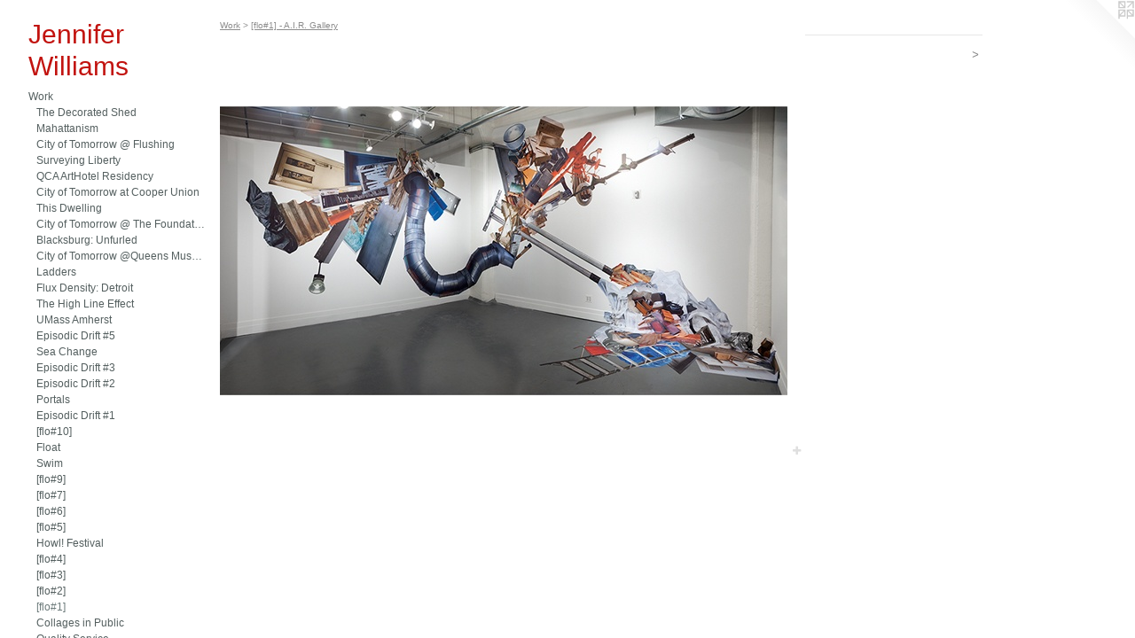

--- FILE ---
content_type: text/html;charset=utf-8
request_url: https://jennifer-williams.com/artwork/763966.html
body_size: 3893
content:
<!doctype html><html class="no-js a-image mobile-title-align--center has-mobile-menu-icon--left p-artwork has-page-nav l-bricks mobile-menu-align--center "><head><meta charset="utf-8" /><meta content="IE=edge" http-equiv="X-UA-Compatible" /><meta http-equiv="X-OPP-Site-Id" content="403" /><meta http-equiv="X-OPP-Revision" content="1411" /><meta http-equiv="X-OPP-Locke-Environment" content="production" /><meta http-equiv="X-OPP-Locke-Release" content="v0.0.141" /><title>Jennifer Williams</title><link rel="canonical" href="https://jennifer-williams.com/artwork/763966.html" /><meta content="website" property="og:type" /><meta property="og:url" content="https://jennifer-williams.com/artwork/763966.html" /><meta property="og:title" /><meta content="width=device-width, initial-scale=1" name="viewport" /><link type="text/css" rel="stylesheet" href="//cdnjs.cloudflare.com/ajax/libs/normalize/3.0.2/normalize.min.css" /><link type="text/css" rel="stylesheet" media="only all" href="//maxcdn.bootstrapcdn.com/font-awesome/4.3.0/css/font-awesome.min.css" /><link type="text/css" rel="stylesheet" media="not all and (min-device-width: 600px) and (min-device-height: 600px)" href="/release/locke/production/v0.0.141/css/small.css" /><link type="text/css" rel="stylesheet" media="only all and (min-device-width: 600px) and (min-device-height: 600px)" href="/release/locke/production/v0.0.141/css/large-bricks.css" /><link type="text/css" rel="stylesheet" media="not all and (min-device-width: 600px) and (min-device-height: 600px)" href="/r17291672060000001411/css/small-site.css" /><link type="text/css" rel="stylesheet" media="only all and (min-device-width: 600px) and (min-device-height: 600px)" href="/r17291672060000001411/css/large-site.css" /><script>window.OPP = window.OPP || {};
OPP.modernMQ = 'only all';
OPP.smallMQ = 'not all and (min-device-width: 600px) and (min-device-height: 600px)';
OPP.largeMQ = 'only all and (min-device-width: 600px) and (min-device-height: 600px)';
OPP.downURI = '/x/4/0/3/403/.down';
OPP.gracePeriodURI = '/x/4/0/3/403/.grace_period';
OPP.imgL = function (img) {
  !window.lazySizes && img.onerror();
};
OPP.imgE = function (img) {
  img.onerror = img.onload = null;
  img.src = img.getAttribute('data-src');
  //img.srcset = img.getAttribute('data-srcset');
};</script><script src="/release/locke/production/v0.0.141/js/modernizr.js"></script><script src="/release/locke/production/v0.0.141/js/masonry.js"></script><script src="/release/locke/production/v0.0.141/js/respimage.js"></script><script src="/release/locke/production/v0.0.141/js/ls.aspectratio.js"></script><script src="/release/locke/production/v0.0.141/js/lazysizes.js"></script><script src="/release/locke/production/v0.0.141/js/large.js"></script><script src="/release/locke/production/v0.0.141/js/hammer.js"></script><script>if (!Modernizr.mq('only all')) { document.write('<link type="text/css" rel="stylesheet" href="/release/locke/production/v0.0.141/css/minimal.css">') }</script><style>.media-max-width {
  display: block;
}

@media (min-height: 564px) {

  .media-max-width {
    max-width: 640.0px;
  }

}

@media (max-height: 564px) {

  .media-max-width {
    max-width: 113.3333333333333vh;
  }

}</style><script>(function(i,s,o,g,r,a,m){i['GoogleAnalyticsObject']=r;i[r]=i[r]||function(){
(i[r].q=i[r].q||[]).push(arguments)},i[r].l=1*new Date();a=s.createElement(o),
m=s.getElementsByTagName(o)[0];a.async=1;a.src=g;m.parentNode.insertBefore(a,m)
})(window,document,'script','//www.google-analytics.com/analytics.js','ga');
ga('create', 'UA-1047601-1', 'auto');
ga('send', 'pageview');</script></head><body><header id="header"><a class=" site-title" href="/home.html"><span class=" site-title-text u-break-word">Jennifer Williams</span><div class=" site-title-media"></div></a><a id="mobile-menu-icon" class="mobile-menu-icon hidden--no-js hidden--large"><svg viewBox="0 0 21 17" width="21" height="17" fill="currentColor"><rect x="0" y="0" width="21" height="3" rx="0"></rect><rect x="0" y="7" width="21" height="3" rx="0"></rect><rect x="0" y="14" width="21" height="3" rx="0"></rect></svg></a></header><nav class=" hidden--large"><ul class=" site-nav"><li class="nav-item nav-home "><a class="nav-link " href="/home.html">Home</a></li><li class="nav-item expanded nav-museum "><a class="nav-link " href="/section/2057.html">Work</a><ul><li class="nav-gallery nav-item expanded "><a class="nav-link " href="/section/525466-The%20Decorated%20Shed%20-%20East%20Village%20and%20Lower%20East%20Side.html">The Decorated Shed</a></li><li class="nav-gallery nav-item expanded "><a class="nav-link " href="/section/525464-Mahattamism%20-%20Midtown.html">Mahattanism</a></li><li class="nav-gallery nav-item expanded "><a class="nav-link " href="/section/480563-New%20York%3a%20City%20of%20Tomorrow%20-%20Hudson%20Yards%20to%20Flushing.html">City of Tomorrow @ Flushing</a></li><li class="nav-gallery nav-item expanded "><a class="nav-link " href="/section/455997-Surveying%20Liberty.html">Surveying Liberty
</a></li><li class="nav-gallery nav-item expanded "><a class="nav-link " href="/section/455996-QCA%20ArtHotel%20Residency.html">QCA ArtHotel Residency</a></li><li class="nav-gallery nav-item expanded "><a class="nav-link " href="/section/472693-City%20of%20Tomorrow%20at%20Cooper%20Union.html">City of Tomorrow at Cooper Union</a></li><li class="nav-gallery nav-item expanded "><a class="nav-link " href="/section/437435-This%20Dwelling%20%40%20Futuredevelopmentspace.html">This Dwelling</a></li><li class="nav-gallery nav-item expanded "><a class="nav-link " href="/artwork/4204775-Downtown%20%40%20The%20Foundation%20Center.html">City of Tomorrow @ The Foundation Center
</a></li><li class="nav-gallery nav-item expanded "><a class="nav-link " href="/section/451367-Blacksburg%3a%20Unfurled.html">Blacksburg: Unfurled</a></li><li class="nav-gallery nav-item expanded "><a class="nav-link " href="/section/433537-City%20of%20Tomorrow%20%40Queens%20Museum.html">City of Tomorrow @Queens Museum</a></li><li class="nav-gallery nav-item expanded "><a class="nav-link " href="/section/407468-Ladders%20.html">Ladders </a></li><li class="nav-gallery nav-item expanded "><a class="nav-link " href="/section/401493-Flux%20Density%3a%20Detroit.html">Flux Density: Detroit</a></li><li class="nav-gallery nav-item expanded "><a class="nav-link " href="/section/377893-The%20High%20Line%20Effect.html">The High Line Effect</a></li><li class="nav-gallery nav-item expanded "><a class="nav-link " href="/section/399258-UMass%20Amherst.html">UMass Amherst</a></li><li class="nav-gallery nav-item expanded "><a class="nav-link " href="/section/354666-Episodic%20Drift%20%235%20.html">Episodic Drift #5 </a></li><li class="nav-gallery nav-item expanded "><a class="nav-link " href="/section/354642-Sea%20Change%20.html">Sea Change </a></li><li class="nav-gallery nav-item expanded "><a class="nav-link " href="/section/336097-Episodic%20Drift%20%233.html">Episodic Drift #3</a></li><li class="nav-gallery nav-item expanded "><a class="nav-link " href="/section/330598-Episodic%20Drift%20%232.html">Episodic Drift #2</a></li><li class="nav-gallery nav-item expanded "><a class="nav-link " href="/section/328095-Portals%20.html">Portals </a></li><li class="nav-gallery nav-item expanded "><a class="nav-link " href="/section/323815-Episodic%20Drift%20%231.html">Episodic Drift #1</a></li><li class="nav-gallery nav-item expanded "><a class="nav-link " href="/section/270243-%5bflo%2310%5d%20-%20NARS%20Foundation.html">[flo#10]</a></li><li class="nav-gallery nav-item expanded "><a class="nav-link " href="/section/312004-Float.html">Float</a></li><li class="nav-gallery nav-item expanded "><a class="nav-link " href="/section/335872-Swim.html">Swim</a></li><li class="nav-gallery nav-item expanded "><a class="nav-link " href="/section/270244-%5bflo%239%5d%20-%20MAC.html">[flo#9]</a></li><li class="nav-gallery nav-item expanded "><a class="nav-link " href="/section/209124-%5bflo%237%5d%20-%20Bowery%2fHouston.html">[flo#7]</a></li><li class="nav-gallery nav-item expanded "><a class="nav-link " href="/section/202774-%5bflo%236%5d%20-%20List%20Art%20Building.html">[flo#6]</a></li><li class="nav-gallery nav-item expanded "><a class="nav-link " href="/section/194664-%5bflo%235%5d%20-%20Dumbo%20Arts%20Festival%202010.html">[flo#5]</a></li><li class="nav-gallery nav-item expanded "><a class="nav-link " href="/section/437439-Howl%21%20Festival.html">Howl! Festival</a></li><li class="nav-gallery nav-item expanded "><a class="nav-link " href="/section/182796-%5bflo%234%5d%20-%20LIC%20.html">[flo#4]</a></li><li class="nav-gallery nav-item expanded "><a class="nav-link " href="/section/180872-%5bflo%233%5d%20-%207W%2034th%20Street.html">[flo#3]</a></li><li class="nav-gallery nav-item expanded "><a class="nav-link " href="/section/124143-%5bflo%232%5d%20-%20DUMBO%20Arts%20Festival%202009%20Installation.html">[flo#2]</a></li><li class="nav-gallery nav-item expanded "><a class="selected nav-link " href="/section/99463-%5bflo%231%5d%20-%20A%2eI%2eR%2e%20Gallery.html">[flo#1]</a></li><li class="nav-gallery nav-item expanded "><a class="nav-link " href="/section/52035-Collages%20in%20Public.html">Collages in Public</a></li><li class="nav-gallery nav-item expanded "><a class="nav-link " href="/section/99465-Quality%20Service.html">Quality Service</a></li><li class="nav-gallery nav-item expanded "><a class="nav-link " href="/section/335877-Relief%20Collages.html">Relief Collages</a></li><li class="nav-gallery nav-item expanded "><a class="nav-link " href="/section/478769-The%20High%20Line%20Effect%20-%20Prints.html">The High Line Effect - Prints</a></li><li class="nav-gallery nav-item expanded "><a class="nav-link " href="/section/343654-%5bflo%237%5d%20-%20Bowery%2fHouston.html">[flo#7] - Prints</a></li><li class="nav-gallery nav-item expanded "><a class="nav-link " href="/section/2068-Garbage%20Collages%20.html">Garbage Collages </a></li><li class="nav-gallery nav-item expanded "><a class="nav-link " href="/section/339771-Episodic%20Drift%20%234.html">Episodic Drift #4</a></li><li class="nav-gallery nav-item expanded "><a class="nav-link " href="/section/137414-Stalled.html">Stalled</a></li><li class="nav-item expanded nav-museum "><a class="nav-link " href="/section/191073-Fridges.html">Fridges</a><ul><li class="nav-gallery nav-item "><a class="nav-link " href="/section/15563-Home%20Fridges.html">Home Fridges</a></li><li class="nav-gallery nav-item "><a class="nav-link " href="/section/2116-London%20Fridges.html">London Fridges</a></li></ul></li><li class="nav-gallery nav-item expanded "><a class="nav-link " href="/section/2075-London%20Rooms.html">London Rooms</a></li></ul></li><li class="nav-item nav-contact "><a class="nav-link " href="/contact.html">Contact</a></li><li class="nav-flex1 nav-item "><a class="nav-link " href="/page/1-NEWS.html">News</a></li><li class="nav-item nav-pdf1 "><a target="_blank" class="nav-link " href="//img-cache.oppcdn.com/fixed/403/assets/q6KWgxvDQrq4uXqo.pdf">CV</a></li><li class="d3 nav-divider hidden--small"></li></ul></nav><div class=" content"><nav class=" hidden--small" id="nav"><header><a class=" site-title" href="/home.html"><span class=" site-title-text u-break-word">Jennifer Williams</span><div class=" site-title-media"></div></a></header><ul class=" site-nav"><li class="nav-item nav-home "><a class="nav-link " href="/home.html">Home</a></li><li class="nav-item expanded nav-museum "><a class="nav-link " href="/section/2057.html">Work</a><ul><li class="nav-gallery nav-item expanded "><a class="nav-link " href="/section/525466-The%20Decorated%20Shed%20-%20East%20Village%20and%20Lower%20East%20Side.html">The Decorated Shed</a></li><li class="nav-gallery nav-item expanded "><a class="nav-link " href="/section/525464-Mahattamism%20-%20Midtown.html">Mahattanism</a></li><li class="nav-gallery nav-item expanded "><a class="nav-link " href="/section/480563-New%20York%3a%20City%20of%20Tomorrow%20-%20Hudson%20Yards%20to%20Flushing.html">City of Tomorrow @ Flushing</a></li><li class="nav-gallery nav-item expanded "><a class="nav-link " href="/section/455997-Surveying%20Liberty.html">Surveying Liberty
</a></li><li class="nav-gallery nav-item expanded "><a class="nav-link " href="/section/455996-QCA%20ArtHotel%20Residency.html">QCA ArtHotel Residency</a></li><li class="nav-gallery nav-item expanded "><a class="nav-link " href="/section/472693-City%20of%20Tomorrow%20at%20Cooper%20Union.html">City of Tomorrow at Cooper Union</a></li><li class="nav-gallery nav-item expanded "><a class="nav-link " href="/section/437435-This%20Dwelling%20%40%20Futuredevelopmentspace.html">This Dwelling</a></li><li class="nav-gallery nav-item expanded "><a class="nav-link " href="/artwork/4204775-Downtown%20%40%20The%20Foundation%20Center.html">City of Tomorrow @ The Foundation Center
</a></li><li class="nav-gallery nav-item expanded "><a class="nav-link " href="/section/451367-Blacksburg%3a%20Unfurled.html">Blacksburg: Unfurled</a></li><li class="nav-gallery nav-item expanded "><a class="nav-link " href="/section/433537-City%20of%20Tomorrow%20%40Queens%20Museum.html">City of Tomorrow @Queens Museum</a></li><li class="nav-gallery nav-item expanded "><a class="nav-link " href="/section/407468-Ladders%20.html">Ladders </a></li><li class="nav-gallery nav-item expanded "><a class="nav-link " href="/section/401493-Flux%20Density%3a%20Detroit.html">Flux Density: Detroit</a></li><li class="nav-gallery nav-item expanded "><a class="nav-link " href="/section/377893-The%20High%20Line%20Effect.html">The High Line Effect</a></li><li class="nav-gallery nav-item expanded "><a class="nav-link " href="/section/399258-UMass%20Amherst.html">UMass Amherst</a></li><li class="nav-gallery nav-item expanded "><a class="nav-link " href="/section/354666-Episodic%20Drift%20%235%20.html">Episodic Drift #5 </a></li><li class="nav-gallery nav-item expanded "><a class="nav-link " href="/section/354642-Sea%20Change%20.html">Sea Change </a></li><li class="nav-gallery nav-item expanded "><a class="nav-link " href="/section/336097-Episodic%20Drift%20%233.html">Episodic Drift #3</a></li><li class="nav-gallery nav-item expanded "><a class="nav-link " href="/section/330598-Episodic%20Drift%20%232.html">Episodic Drift #2</a></li><li class="nav-gallery nav-item expanded "><a class="nav-link " href="/section/328095-Portals%20.html">Portals </a></li><li class="nav-gallery nav-item expanded "><a class="nav-link " href="/section/323815-Episodic%20Drift%20%231.html">Episodic Drift #1</a></li><li class="nav-gallery nav-item expanded "><a class="nav-link " href="/section/270243-%5bflo%2310%5d%20-%20NARS%20Foundation.html">[flo#10]</a></li><li class="nav-gallery nav-item expanded "><a class="nav-link " href="/section/312004-Float.html">Float</a></li><li class="nav-gallery nav-item expanded "><a class="nav-link " href="/section/335872-Swim.html">Swim</a></li><li class="nav-gallery nav-item expanded "><a class="nav-link " href="/section/270244-%5bflo%239%5d%20-%20MAC.html">[flo#9]</a></li><li class="nav-gallery nav-item expanded "><a class="nav-link " href="/section/209124-%5bflo%237%5d%20-%20Bowery%2fHouston.html">[flo#7]</a></li><li class="nav-gallery nav-item expanded "><a class="nav-link " href="/section/202774-%5bflo%236%5d%20-%20List%20Art%20Building.html">[flo#6]</a></li><li class="nav-gallery nav-item expanded "><a class="nav-link " href="/section/194664-%5bflo%235%5d%20-%20Dumbo%20Arts%20Festival%202010.html">[flo#5]</a></li><li class="nav-gallery nav-item expanded "><a class="nav-link " href="/section/437439-Howl%21%20Festival.html">Howl! Festival</a></li><li class="nav-gallery nav-item expanded "><a class="nav-link " href="/section/182796-%5bflo%234%5d%20-%20LIC%20.html">[flo#4]</a></li><li class="nav-gallery nav-item expanded "><a class="nav-link " href="/section/180872-%5bflo%233%5d%20-%207W%2034th%20Street.html">[flo#3]</a></li><li class="nav-gallery nav-item expanded "><a class="nav-link " href="/section/124143-%5bflo%232%5d%20-%20DUMBO%20Arts%20Festival%202009%20Installation.html">[flo#2]</a></li><li class="nav-gallery nav-item expanded "><a class="selected nav-link " href="/section/99463-%5bflo%231%5d%20-%20A%2eI%2eR%2e%20Gallery.html">[flo#1]</a></li><li class="nav-gallery nav-item expanded "><a class="nav-link " href="/section/52035-Collages%20in%20Public.html">Collages in Public</a></li><li class="nav-gallery nav-item expanded "><a class="nav-link " href="/section/99465-Quality%20Service.html">Quality Service</a></li><li class="nav-gallery nav-item expanded "><a class="nav-link " href="/section/335877-Relief%20Collages.html">Relief Collages</a></li><li class="nav-gallery nav-item expanded "><a class="nav-link " href="/section/478769-The%20High%20Line%20Effect%20-%20Prints.html">The High Line Effect - Prints</a></li><li class="nav-gallery nav-item expanded "><a class="nav-link " href="/section/343654-%5bflo%237%5d%20-%20Bowery%2fHouston.html">[flo#7] - Prints</a></li><li class="nav-gallery nav-item expanded "><a class="nav-link " href="/section/2068-Garbage%20Collages%20.html">Garbage Collages </a></li><li class="nav-gallery nav-item expanded "><a class="nav-link " href="/section/339771-Episodic%20Drift%20%234.html">Episodic Drift #4</a></li><li class="nav-gallery nav-item expanded "><a class="nav-link " href="/section/137414-Stalled.html">Stalled</a></li><li class="nav-item expanded nav-museum "><a class="nav-link " href="/section/191073-Fridges.html">Fridges</a><ul><li class="nav-gallery nav-item "><a class="nav-link " href="/section/15563-Home%20Fridges.html">Home Fridges</a></li><li class="nav-gallery nav-item "><a class="nav-link " href="/section/2116-London%20Fridges.html">London Fridges</a></li></ul></li><li class="nav-gallery nav-item expanded "><a class="nav-link " href="/section/2075-London%20Rooms.html">London Rooms</a></li></ul></li><li class="nav-item nav-contact "><a class="nav-link " href="/contact.html">Contact</a></li><li class="nav-flex1 nav-item "><a class="nav-link " href="/page/1-NEWS.html">News</a></li><li class="nav-item nav-pdf1 "><a target="_blank" class="nav-link " href="//img-cache.oppcdn.com/fixed/403/assets/q6KWgxvDQrq4uXqo.pdf">CV</a></li><li class="d3 nav-divider hidden--small"></li></ul><footer><div class=" copyright">© JENNIFER WILLIAMS</div><div class=" credit"><a href="http://otherpeoplespixels.com/ref/jennifer-williams.com" target="_blank">Website by OtherPeoplesPixels</a></div></footer></nav><main id="main"><a class=" logo hidden--small" href="http://otherpeoplespixels.com/ref/jennifer-williams.com" title="Website by OtherPeoplesPixels" target="_blank"></a><div class=" page clearfix media-max-width"><h1 class="parent-title title"><a href="/section/2057.html" class="root title-segment hidden--small">Work</a><span class=" title-sep hidden--small"> &gt; </span><a class=" title-segment" href="/section/99463-%5bflo%231%5d%20-%20A%2eI%2eR%2e%20Gallery.html">[flo#1] - A.I.R. Gallery</a></h1><div class=" media-and-info"><div class=" page-media-wrapper media"><a class=" page-media" href="/artwork/763965.html" id="media"><img data-aspectratio="640/480" class="u-img " src="//img-cache.oppcdn.com/fixed/403/assets/RuA2M13d.jpg" srcset="//img-cache.oppcdn.com/fixed/403/assets/RuA2M13d.jpg 640w" sizes="(max-device-width: 599px) 100vw,
(max-device-height: 599px) 100vw,
640px" /></a><a class=" zoom-corner" style="display: none" id="zoom-corner"><span class=" zoom-icon fa fa-search-plus"></span></a><div class="share-buttons a2a_kit social-icons hidden--small" data-a2a-url="https://jennifer-williams.com/artwork/763966.html"><a target="_blank" class="u-img-link share-button a2a_dd " href="https://www.addtoany.com/share_save"><span class="social-icon share fa-plus fa "></span></a></div></div><div class=" info border-color"><div class=" page-nav hidden--small border-color clearfix"><a class=" next" id="artwork-next" href="/artwork/763965.html"><span class=" m-hover-show">next</span> &gt;</a></div></div></div><div class="share-buttons a2a_kit social-icons hidden--large" data-a2a-url="https://jennifer-williams.com/artwork/763966.html"><a target="_blank" class="u-img-link share-button a2a_dd " href="https://www.addtoany.com/share_save"><span class="social-icon share fa-plus fa "></span></a></div></div></main></div><footer><div class=" copyright">© JENNIFER WILLIAMS</div><div class=" credit"><a href="http://otherpeoplespixels.com/ref/jennifer-williams.com" target="_blank">Website by OtherPeoplesPixels</a></div></footer><div class=" modal zoom-modal" style="display: none" id="zoom-modal"><style>@media (min-aspect-ratio: 4/3) {

  .zoom-media {
    width: auto;
    max-height: 480px;
    height: 100%;
  }

}

@media (max-aspect-ratio: 4/3) {

  .zoom-media {
    height: auto;
    max-width: 640px;
    width: 100%;
  }

}
@supports (object-fit: contain) {
  img.zoom-media {
    object-fit: contain;
    width: 100%;
    height: 100%;
    max-width: 640px;
    max-height: 480px;
  }
}</style><div class=" zoom-media-wrapper"><img onerror="OPP.imgE(this);" onload="OPP.imgL(this);" data-src="//img-cache.oppcdn.com/fixed/403/assets/RuA2M13d.jpg" data-srcset="//img-cache.oppcdn.com/fixed/403/assets/RuA2M13d.jpg 640w" data-sizes="(max-device-width: 599px) 100vw,
(max-device-height: 599px) 100vw,
640px" class="zoom-media lazyload hidden--no-js " /><noscript><img class="zoom-media " src="//img-cache.oppcdn.com/fixed/403/assets/RuA2M13d.jpg" /></noscript></div></div><div class=" offline"></div><script src="/release/locke/production/v0.0.141/js/small.js"></script><script src="/release/locke/production/v0.0.141/js/artwork.js"></script><script>var a2a_config = a2a_config || {};a2a_config.prioritize = ['facebook','twitter','linkedin','googleplus','pinterest','instagram','tumblr','share'];a2a_config.onclick = 1;(function(){  var a = document.createElement('script');  a.type = 'text/javascript'; a.async = true;  a.src = '//static.addtoany.com/menu/page.js';  document.getElementsByTagName('head')[0].appendChild(a);})();</script><script>window.oppa=window.oppa||function(){(oppa.q=oppa.q||[]).push(arguments)};oppa('config','pathname','production/v0.0.141/403');oppa('set','g','true');oppa('set','l','bricks');oppa('set','p','artwork');oppa('set','a','image');oppa('rect','m','media','main');oppa('send');</script><script async="" src="/release/locke/production/v0.0.141/js/analytics.js"></script><script src="https://otherpeoplespixels.com/static/enable-preview.js"></script></body></html>

--- FILE ---
content_type: text/plain
request_url: https://www.google-analytics.com/j/collect?v=1&_v=j102&a=443335694&t=pageview&_s=1&dl=https%3A%2F%2Fjennifer-williams.com%2Fartwork%2F763966.html&ul=en-us%40posix&dt=Jennifer%20Williams&sr=1280x720&vp=1280x720&_u=IEBAAEABAAAAACAAI~&jid=1216957775&gjid=957822679&cid=1614369160.1769018726&tid=UA-1047601-1&_gid=2102383577.1769018726&_r=1&_slc=1&z=902202056
body_size: -452
content:
2,cG-X7X3B5Q1LE